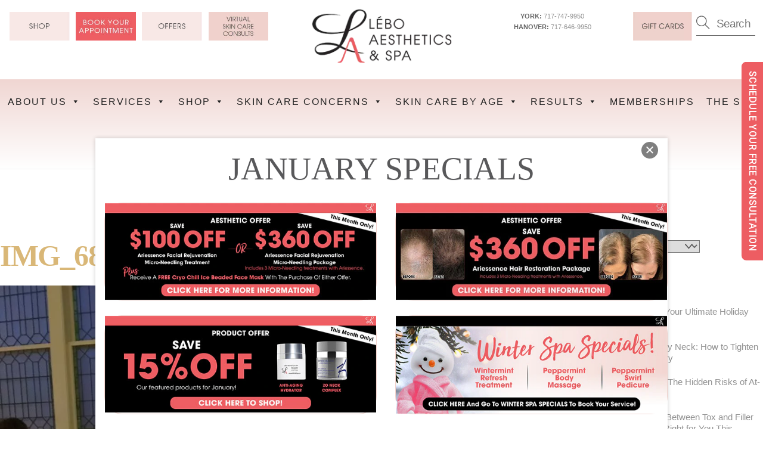

--- FILE ---
content_type: text/html; charset=UTF-8
request_url: https://www.leboskincare.com/york-boutique-week-fashion-show-2016/img_6801/
body_size: 20021
content:
<!DOCTYPE html>
<html dir="ltr" lang="en-US" prefix="og: https://ogp.me/ns#">
<head>
        <meta charset="UTF-8">
        <meta name="viewport" content="width=device-width, initial-scale=1, minimum-scale=1">
        <style id="tb_inline_styles" data-no-optimize="1">.tb_animation_on{overflow-x:hidden}.themify_builder .wow{visibility:hidden;animation-fill-mode:both}[data-tf-animation]{will-change:transform,opacity,visibility}.themify_builder .tf_lax_done{transition-duration:.8s;transition-timing-function:cubic-bezier(.165,.84,.44,1)}[data-sticky-active].tb_sticky_scroll_active{z-index:1}[data-sticky-active].tb_sticky_scroll_active .hide-on-stick{display:none}@media(min-width:1281px){.hide-desktop{width:0!important;height:0!important;padding:0!important;visibility:hidden!important;margin:0!important;display:table-column!important;background:0!important;content-visibility:hidden;overflow:hidden!important}}@media(min-width:769px) and (max-width:1280px){.hide-tablet_landscape{width:0!important;height:0!important;padding:0!important;visibility:hidden!important;margin:0!important;display:table-column!important;background:0!important;content-visibility:hidden;overflow:hidden!important}}@media(min-width:681px) and (max-width:768px){.hide-tablet{width:0!important;height:0!important;padding:0!important;visibility:hidden!important;margin:0!important;display:table-column!important;background:0!important;content-visibility:hidden;overflow:hidden!important}}@media(max-width:680px){.hide-mobile{width:0!important;height:0!important;padding:0!important;visibility:hidden!important;margin:0!important;display:table-column!important;background:0!important;content-visibility:hidden;overflow:hidden!important}}@media(max-width:768px){div.module-gallery-grid{--galn:var(--galt)}}@media(max-width:680px){
                .themify_map.tf_map_loaded{width:100%!important}
                .ui.builder_button,.ui.nav li a{padding:.525em 1.15em}
                .fullheight>.row_inner:not(.tb_col_count_1){min-height:0}
                div.module-gallery-grid{--galn:var(--galm);gap:8px}
            }</style><noscript><style>.themify_builder .wow,.wow .tf_lazy{visibility:visible!important}</style></noscript>        <style id="tf_lazy_common" data-no-optimize="1">
                        img{
                max-width:100%;
                height:auto
            }
                                    :where(.tf_in_flx,.tf_flx){display:inline-flex;flex-wrap:wrap;place-items:center}
            .tf_fa,:is(em,i) tf-lottie{display:inline-block;vertical-align:middle}:is(em,i) tf-lottie{width:1.5em;height:1.5em}.tf_fa{width:1em;height:1em;stroke-width:0;stroke:currentColor;overflow:visible;fill:currentColor;pointer-events:none;text-rendering:optimizeSpeed;buffered-rendering:static}#tf_svg symbol{overflow:visible}:where(.tf_lazy){position:relative;visibility:visible;display:block;opacity:.3}.wow .tf_lazy:not(.tf_swiper-slide){visibility:hidden;opacity:1}div.tf_audio_lazy audio{visibility:hidden;height:0;display:inline}.mejs-container{visibility:visible}.tf_iframe_lazy{transition:opacity .3s ease-in-out;min-height:10px}:where(.tf_flx),.tf_swiper-wrapper{display:flex}.tf_swiper-slide{flex-shrink:0;opacity:0;width:100%;height:100%}.tf_swiper-wrapper>br,.tf_lazy.tf_swiper-wrapper .tf_lazy:after,.tf_lazy.tf_swiper-wrapper .tf_lazy:before{display:none}.tf_lazy:after,.tf_lazy:before{content:'';display:inline-block;position:absolute;width:10px!important;height:10px!important;margin:0 3px;top:50%!important;inset-inline:auto 50%!important;border-radius:100%;background-color:currentColor;visibility:visible;animation:tf-hrz-loader infinite .75s cubic-bezier(.2,.68,.18,1.08)}.tf_lazy:after{width:6px!important;height:6px!important;inset-inline:50% auto!important;margin-top:3px;animation-delay:-.4s}@keyframes tf-hrz-loader{0%,100%{transform:scale(1);opacity:1}50%{transform:scale(.1);opacity:.6}}.tf_lazy_lightbox{position:fixed;background:rgba(11,11,11,.8);color:#ccc;top:0;left:0;display:flex;align-items:center;justify-content:center;z-index:999}.tf_lazy_lightbox .tf_lazy:after,.tf_lazy_lightbox .tf_lazy:before{background:#fff}.tf_vd_lazy,tf-lottie{display:flex;flex-wrap:wrap}tf-lottie{aspect-ratio:1.777}.tf_w.tf_vd_lazy video{width:100%;height:auto;position:static;object-fit:cover}
        </style>
        <link type="image/png" href="https://www.leboskincare.com/wp-content/uploads/cropped-Lebo-Aesthetics-and-Spa-LA-logo-Black-Pinkfavicon.png" rel="apple-touch-icon" /><link type="image/png" href="https://www.leboskincare.com/wp-content/uploads/cropped-Lebo-Aesthetics-and-Spa-LA-logo-Black-Pinkfavicon.png" rel="icon" /><title>IMG_6801 | Lébo Aesthetics &amp; Spa</title>

		<!-- All in One SEO 4.9.1.1 - aioseo.com -->
	<meta name="robots" content="max-image-preview:large" />
	<meta name="author" content="ddcadmin"/>
	<link rel="canonical" href="https://www.leboskincare.com/york-boutique-week-fashion-show-2016/img_6801/" />
	<meta name="generator" content="All in One SEO (AIOSEO) 4.9.1.1" />
		<meta property="og:locale" content="en_US" />
		<meta property="og:site_name" content="Lébo Aesthetics &amp; Spa | Skin Care Center" />
		<meta property="og:type" content="article" />
		<meta property="og:title" content="IMG_6801 | Lébo Aesthetics &amp; Spa" />
		<meta property="og:url" content="https://www.leboskincare.com/york-boutique-week-fashion-show-2016/img_6801/" />
		<meta property="article:published_time" content="2019-04-17T15:09:00+00:00" />
		<meta property="article:modified_time" content="2019-04-17T15:09:00+00:00" />
		<meta property="article:publisher" content="https://www.facebook.com/pages/Lebo-Skin-Care/195238223886104" />
		<meta name="twitter:card" content="summary" />
		<meta name="twitter:title" content="IMG_6801 | Lébo Aesthetics &amp; Spa" />
		<script type="application/ld+json" class="aioseo-schema">
			{"@context":"https:\/\/schema.org","@graph":[{"@type":"BreadcrumbList","@id":"https:\/\/www.leboskincare.com\/york-boutique-week-fashion-show-2016\/img_6801\/#breadcrumblist","itemListElement":[{"@type":"ListItem","@id":"https:\/\/www.leboskincare.com#listItem","position":1,"name":"Home","item":"https:\/\/www.leboskincare.com","nextItem":{"@type":"ListItem","@id":"https:\/\/www.leboskincare.com\/york-boutique-week-fashion-show-2016\/img_6801\/#listItem","name":"IMG_6801"}},{"@type":"ListItem","@id":"https:\/\/www.leboskincare.com\/york-boutique-week-fashion-show-2016\/img_6801\/#listItem","position":2,"name":"IMG_6801","previousItem":{"@type":"ListItem","@id":"https:\/\/www.leboskincare.com#listItem","name":"Home"}}]},{"@type":"ItemPage","@id":"https:\/\/www.leboskincare.com\/york-boutique-week-fashion-show-2016\/img_6801\/#itempage","url":"https:\/\/www.leboskincare.com\/york-boutique-week-fashion-show-2016\/img_6801\/","name":"IMG_6801 | L\u00e9bo Aesthetics & Spa","inLanguage":"en-US","isPartOf":{"@id":"https:\/\/www.leboskincare.com\/#website"},"breadcrumb":{"@id":"https:\/\/www.leboskincare.com\/york-boutique-week-fashion-show-2016\/img_6801\/#breadcrumblist"},"author":{"@id":"https:\/\/www.leboskincare.com\/author\/ddcadmin\/#author"},"creator":{"@id":"https:\/\/www.leboskincare.com\/author\/ddcadmin\/#author"},"datePublished":"2019-04-17T15:09:00-04:00","dateModified":"2019-04-17T15:09:00-04:00"},{"@type":"Organization","@id":"https:\/\/www.leboskincare.com\/#organization","name":"L\u00e9bo Aesthetics &amp; Spa | York &amp; Hanover's Most Trusted","description":"Skin Care Center","url":"https:\/\/www.leboskincare.com\/","logo":{"@type":"ImageObject","url":"https:\/\/www.leboskincare.com\/wp-content\/uploads\/Lebo-Aesthetics-and-Spa-Logo-Black-Pink.png","@id":"https:\/\/www.leboskincare.com\/york-boutique-week-fashion-show-2016\/img_6801\/#organizationLogo","width":251,"height":100},"image":{"@id":"https:\/\/www.leboskincare.com\/york-boutique-week-fashion-show-2016\/img_6801\/#organizationLogo"},"sameAs":["https:\/\/www.facebook.com\/pages\/Lebo-Skin-Care\/195238223886104","https:\/\/www.instagram.com\/leboskincare\/","https:\/\/www.pinterest.com\/leboskincare\/","https:\/\/www.youtube.com\/user\/leboskincare"]},{"@type":"Person","@id":"https:\/\/www.leboskincare.com\/author\/ddcadmin\/#author","url":"https:\/\/www.leboskincare.com\/author\/ddcadmin\/","name":"ddcadmin","image":{"@type":"ImageObject","@id":"https:\/\/www.leboskincare.com\/york-boutique-week-fashion-show-2016\/img_6801\/#authorImage","url":"https:\/\/secure.gravatar.com\/avatar\/146fbc84af65ce5b393cfabfc6ea8fa0237b42ffe76312b941effc59ec577201?s=96&d=mm&r=g","width":96,"height":96,"caption":"ddcadmin"}},{"@type":"WebSite","@id":"https:\/\/www.leboskincare.com\/#website","url":"https:\/\/www.leboskincare.com\/","name":"L\u00e9bo Aesthetics and Spa","description":"Skin Care Center","inLanguage":"en-US","publisher":{"@id":"https:\/\/www.leboskincare.com\/#organization"}}]}
		</script>
		<!-- All in One SEO -->

<link rel="alternate" type="application/rss+xml" title="Lébo Aesthetics &amp; Spa &raquo; Feed" href="https://www.leboskincare.com/feed/" />
<link rel="alternate" type="application/rss+xml" title="Lébo Aesthetics &amp; Spa &raquo; Comments Feed" href="https://www.leboskincare.com/comments/feed/" />
<link rel="alternate" type="application/rss+xml" title="Lébo Aesthetics &amp; Spa &raquo; IMG_6801 Comments Feed" href="https://www.leboskincare.com/york-boutique-week-fashion-show-2016/img_6801/feed/" />
<link rel="alternate" title="oEmbed (JSON)" type="application/json+oembed" href="https://www.leboskincare.com/wp-json/oembed/1.0/embed?url=https%3A%2F%2Fwww.leboskincare.com%2Fyork-boutique-week-fashion-show-2016%2Fimg_6801%2F" />
<link rel="alternate" title="oEmbed (XML)" type="text/xml+oembed" href="https://www.leboskincare.com/wp-json/oembed/1.0/embed?url=https%3A%2F%2Fwww.leboskincare.com%2Fyork-boutique-week-fashion-show-2016%2Fimg_6801%2F&#038;format=xml" />
<style id='wp-img-auto-sizes-contain-inline-css'>
img:is([sizes=auto i],[sizes^="auto," i]){contain-intrinsic-size:3000px 1500px}
/*# sourceURL=wp-img-auto-sizes-contain-inline-css */
</style>
<link rel="preload" href="https://www.leboskincare.com/wp-content/plugins/all-in-one-seo-pack/dist/Lite/assets/css/table-of-contents/global.e90f6d47.css?ver=4.9.1.1" as="style"><link rel='stylesheet' id='aioseo/css/src/vue/standalone/blocks/table-of-contents/global.scss-css' href='https://www.leboskincare.com/wp-content/plugins/all-in-one-seo-pack/dist/Lite/assets/css/table-of-contents/global.e90f6d47.css?ver=4.9.1.1' media='all' />
<style id='global-styles-inline-css'>
:root{--wp--preset--aspect-ratio--square: 1;--wp--preset--aspect-ratio--4-3: 4/3;--wp--preset--aspect-ratio--3-4: 3/4;--wp--preset--aspect-ratio--3-2: 3/2;--wp--preset--aspect-ratio--2-3: 2/3;--wp--preset--aspect-ratio--16-9: 16/9;--wp--preset--aspect-ratio--9-16: 9/16;--wp--preset--color--black: #000000;--wp--preset--color--cyan-bluish-gray: #abb8c3;--wp--preset--color--white: #ffffff;--wp--preset--color--pale-pink: #f78da7;--wp--preset--color--vivid-red: #cf2e2e;--wp--preset--color--luminous-vivid-orange: #ff6900;--wp--preset--color--luminous-vivid-amber: #fcb900;--wp--preset--color--light-green-cyan: #7bdcb5;--wp--preset--color--vivid-green-cyan: #00d084;--wp--preset--color--pale-cyan-blue: #8ed1fc;--wp--preset--color--vivid-cyan-blue: #0693e3;--wp--preset--color--vivid-purple: #9b51e0;--wp--preset--gradient--vivid-cyan-blue-to-vivid-purple: linear-gradient(135deg,rgb(6,147,227) 0%,rgb(155,81,224) 100%);--wp--preset--gradient--light-green-cyan-to-vivid-green-cyan: linear-gradient(135deg,rgb(122,220,180) 0%,rgb(0,208,130) 100%);--wp--preset--gradient--luminous-vivid-amber-to-luminous-vivid-orange: linear-gradient(135deg,rgb(252,185,0) 0%,rgb(255,105,0) 100%);--wp--preset--gradient--luminous-vivid-orange-to-vivid-red: linear-gradient(135deg,rgb(255,105,0) 0%,rgb(207,46,46) 100%);--wp--preset--gradient--very-light-gray-to-cyan-bluish-gray: linear-gradient(135deg,rgb(238,238,238) 0%,rgb(169,184,195) 100%);--wp--preset--gradient--cool-to-warm-spectrum: linear-gradient(135deg,rgb(74,234,220) 0%,rgb(151,120,209) 20%,rgb(207,42,186) 40%,rgb(238,44,130) 60%,rgb(251,105,98) 80%,rgb(254,248,76) 100%);--wp--preset--gradient--blush-light-purple: linear-gradient(135deg,rgb(255,206,236) 0%,rgb(152,150,240) 100%);--wp--preset--gradient--blush-bordeaux: linear-gradient(135deg,rgb(254,205,165) 0%,rgb(254,45,45) 50%,rgb(107,0,62) 100%);--wp--preset--gradient--luminous-dusk: linear-gradient(135deg,rgb(255,203,112) 0%,rgb(199,81,192) 50%,rgb(65,88,208) 100%);--wp--preset--gradient--pale-ocean: linear-gradient(135deg,rgb(255,245,203) 0%,rgb(182,227,212) 50%,rgb(51,167,181) 100%);--wp--preset--gradient--electric-grass: linear-gradient(135deg,rgb(202,248,128) 0%,rgb(113,206,126) 100%);--wp--preset--gradient--midnight: linear-gradient(135deg,rgb(2,3,129) 0%,rgb(40,116,252) 100%);--wp--preset--font-size--small: 13px;--wp--preset--font-size--medium: clamp(14px, 0.875rem + ((1vw - 3.2px) * 0.469), 20px);--wp--preset--font-size--large: clamp(22.041px, 1.378rem + ((1vw - 3.2px) * 1.091), 36px);--wp--preset--font-size--x-large: clamp(25.014px, 1.563rem + ((1vw - 3.2px) * 1.327), 42px);--wp--preset--font-family--system-font: -apple-system,BlinkMacSystemFont,"Segoe UI",Roboto,Oxygen-Sans,Ubuntu,Cantarell,"Helvetica Neue",sans-serif;--wp--preset--spacing--20: 0.44rem;--wp--preset--spacing--30: 0.67rem;--wp--preset--spacing--40: 1rem;--wp--preset--spacing--50: 1.5rem;--wp--preset--spacing--60: 2.25rem;--wp--preset--spacing--70: 3.38rem;--wp--preset--spacing--80: 5.06rem;--wp--preset--shadow--natural: 6px 6px 9px rgba(0, 0, 0, 0.2);--wp--preset--shadow--deep: 12px 12px 50px rgba(0, 0, 0, 0.4);--wp--preset--shadow--sharp: 6px 6px 0px rgba(0, 0, 0, 0.2);--wp--preset--shadow--outlined: 6px 6px 0px -3px rgb(255, 255, 255), 6px 6px rgb(0, 0, 0);--wp--preset--shadow--crisp: 6px 6px 0px rgb(0, 0, 0);}:where(body) { margin: 0; }.wp-site-blocks > .alignleft { float: left; margin-right: 2em; }.wp-site-blocks > .alignright { float: right; margin-left: 2em; }.wp-site-blocks > .aligncenter { justify-content: center; margin-left: auto; margin-right: auto; }:where(.wp-site-blocks) > * { margin-block-start: 24px; margin-block-end: 0; }:where(.wp-site-blocks) > :first-child { margin-block-start: 0; }:where(.wp-site-blocks) > :last-child { margin-block-end: 0; }:root { --wp--style--block-gap: 24px; }:root :where(.is-layout-flow) > :first-child{margin-block-start: 0;}:root :where(.is-layout-flow) > :last-child{margin-block-end: 0;}:root :where(.is-layout-flow) > *{margin-block-start: 24px;margin-block-end: 0;}:root :where(.is-layout-constrained) > :first-child{margin-block-start: 0;}:root :where(.is-layout-constrained) > :last-child{margin-block-end: 0;}:root :where(.is-layout-constrained) > *{margin-block-start: 24px;margin-block-end: 0;}:root :where(.is-layout-flex){gap: 24px;}:root :where(.is-layout-grid){gap: 24px;}.is-layout-flow > .alignleft{float: left;margin-inline-start: 0;margin-inline-end: 2em;}.is-layout-flow > .alignright{float: right;margin-inline-start: 2em;margin-inline-end: 0;}.is-layout-flow > .aligncenter{margin-left: auto !important;margin-right: auto !important;}.is-layout-constrained > .alignleft{float: left;margin-inline-start: 0;margin-inline-end: 2em;}.is-layout-constrained > .alignright{float: right;margin-inline-start: 2em;margin-inline-end: 0;}.is-layout-constrained > .aligncenter{margin-left: auto !important;margin-right: auto !important;}.is-layout-constrained > :where(:not(.alignleft):not(.alignright):not(.alignfull)){margin-left: auto !important;margin-right: auto !important;}body .is-layout-flex{display: flex;}.is-layout-flex{flex-wrap: wrap;align-items: center;}.is-layout-flex > :is(*, div){margin: 0;}body .is-layout-grid{display: grid;}.is-layout-grid > :is(*, div){margin: 0;}body{font-family: var(--wp--preset--font-family--system-font);font-size: var(--wp--preset--font-size--medium);line-height: 1.6;padding-top: 0px;padding-right: 0px;padding-bottom: 0px;padding-left: 0px;}a:where(:not(.wp-element-button)){text-decoration: underline;}:root :where(.wp-element-button, .wp-block-button__link){background-color: #32373c;border-width: 0;color: #fff;font-family: inherit;font-size: inherit;font-style: inherit;font-weight: inherit;letter-spacing: inherit;line-height: inherit;padding-top: calc(0.667em + 2px);padding-right: calc(1.333em + 2px);padding-bottom: calc(0.667em + 2px);padding-left: calc(1.333em + 2px);text-decoration: none;text-transform: inherit;}.has-black-color{color: var(--wp--preset--color--black) !important;}.has-cyan-bluish-gray-color{color: var(--wp--preset--color--cyan-bluish-gray) !important;}.has-white-color{color: var(--wp--preset--color--white) !important;}.has-pale-pink-color{color: var(--wp--preset--color--pale-pink) !important;}.has-vivid-red-color{color: var(--wp--preset--color--vivid-red) !important;}.has-luminous-vivid-orange-color{color: var(--wp--preset--color--luminous-vivid-orange) !important;}.has-luminous-vivid-amber-color{color: var(--wp--preset--color--luminous-vivid-amber) !important;}.has-light-green-cyan-color{color: var(--wp--preset--color--light-green-cyan) !important;}.has-vivid-green-cyan-color{color: var(--wp--preset--color--vivid-green-cyan) !important;}.has-pale-cyan-blue-color{color: var(--wp--preset--color--pale-cyan-blue) !important;}.has-vivid-cyan-blue-color{color: var(--wp--preset--color--vivid-cyan-blue) !important;}.has-vivid-purple-color{color: var(--wp--preset--color--vivid-purple) !important;}.has-black-background-color{background-color: var(--wp--preset--color--black) !important;}.has-cyan-bluish-gray-background-color{background-color: var(--wp--preset--color--cyan-bluish-gray) !important;}.has-white-background-color{background-color: var(--wp--preset--color--white) !important;}.has-pale-pink-background-color{background-color: var(--wp--preset--color--pale-pink) !important;}.has-vivid-red-background-color{background-color: var(--wp--preset--color--vivid-red) !important;}.has-luminous-vivid-orange-background-color{background-color: var(--wp--preset--color--luminous-vivid-orange) !important;}.has-luminous-vivid-amber-background-color{background-color: var(--wp--preset--color--luminous-vivid-amber) !important;}.has-light-green-cyan-background-color{background-color: var(--wp--preset--color--light-green-cyan) !important;}.has-vivid-green-cyan-background-color{background-color: var(--wp--preset--color--vivid-green-cyan) !important;}.has-pale-cyan-blue-background-color{background-color: var(--wp--preset--color--pale-cyan-blue) !important;}.has-vivid-cyan-blue-background-color{background-color: var(--wp--preset--color--vivid-cyan-blue) !important;}.has-vivid-purple-background-color{background-color: var(--wp--preset--color--vivid-purple) !important;}.has-black-border-color{border-color: var(--wp--preset--color--black) !important;}.has-cyan-bluish-gray-border-color{border-color: var(--wp--preset--color--cyan-bluish-gray) !important;}.has-white-border-color{border-color: var(--wp--preset--color--white) !important;}.has-pale-pink-border-color{border-color: var(--wp--preset--color--pale-pink) !important;}.has-vivid-red-border-color{border-color: var(--wp--preset--color--vivid-red) !important;}.has-luminous-vivid-orange-border-color{border-color: var(--wp--preset--color--luminous-vivid-orange) !important;}.has-luminous-vivid-amber-border-color{border-color: var(--wp--preset--color--luminous-vivid-amber) !important;}.has-light-green-cyan-border-color{border-color: var(--wp--preset--color--light-green-cyan) !important;}.has-vivid-green-cyan-border-color{border-color: var(--wp--preset--color--vivid-green-cyan) !important;}.has-pale-cyan-blue-border-color{border-color: var(--wp--preset--color--pale-cyan-blue) !important;}.has-vivid-cyan-blue-border-color{border-color: var(--wp--preset--color--vivid-cyan-blue) !important;}.has-vivid-purple-border-color{border-color: var(--wp--preset--color--vivid-purple) !important;}.has-vivid-cyan-blue-to-vivid-purple-gradient-background{background: var(--wp--preset--gradient--vivid-cyan-blue-to-vivid-purple) !important;}.has-light-green-cyan-to-vivid-green-cyan-gradient-background{background: var(--wp--preset--gradient--light-green-cyan-to-vivid-green-cyan) !important;}.has-luminous-vivid-amber-to-luminous-vivid-orange-gradient-background{background: var(--wp--preset--gradient--luminous-vivid-amber-to-luminous-vivid-orange) !important;}.has-luminous-vivid-orange-to-vivid-red-gradient-background{background: var(--wp--preset--gradient--luminous-vivid-orange-to-vivid-red) !important;}.has-very-light-gray-to-cyan-bluish-gray-gradient-background{background: var(--wp--preset--gradient--very-light-gray-to-cyan-bluish-gray) !important;}.has-cool-to-warm-spectrum-gradient-background{background: var(--wp--preset--gradient--cool-to-warm-spectrum) !important;}.has-blush-light-purple-gradient-background{background: var(--wp--preset--gradient--blush-light-purple) !important;}.has-blush-bordeaux-gradient-background{background: var(--wp--preset--gradient--blush-bordeaux) !important;}.has-luminous-dusk-gradient-background{background: var(--wp--preset--gradient--luminous-dusk) !important;}.has-pale-ocean-gradient-background{background: var(--wp--preset--gradient--pale-ocean) !important;}.has-electric-grass-gradient-background{background: var(--wp--preset--gradient--electric-grass) !important;}.has-midnight-gradient-background{background: var(--wp--preset--gradient--midnight) !important;}.has-small-font-size{font-size: var(--wp--preset--font-size--small) !important;}.has-medium-font-size{font-size: var(--wp--preset--font-size--medium) !important;}.has-large-font-size{font-size: var(--wp--preset--font-size--large) !important;}.has-x-large-font-size{font-size: var(--wp--preset--font-size--x-large) !important;}.has-system-font-font-family{font-family: var(--wp--preset--font-family--system-font) !important;}
:root :where(.wp-block-pullquote){font-size: clamp(0.984em, 0.984rem + ((1vw - 0.2em) * 0.645), 1.5em);line-height: 1.6;}
/*# sourceURL=global-styles-inline-css */
</style>
<link rel="preload" href="https://www.leboskincare.com/wp-content/plugins/easy-side-tab-cta/css/frontend/est-frontend.css?ver=1.0.9" as="style"><link rel='stylesheet' id='est-frontend-css-css' href='https://www.leboskincare.com/wp-content/plugins/easy-side-tab-cta/css/frontend/est-frontend.css?ver=1.0.9' media='all' />
<link rel="preload" href="https://www.leboskincare.com/wp-content/plugins/easy-side-tab-cta/css/jquery.mCustomScrollbar.css?ver=1.0.9" as="style"><link rel='stylesheet' id='est-frontend-scrollbar-css-css' href='https://www.leboskincare.com/wp-content/plugins/easy-side-tab-cta/css/jquery.mCustomScrollbar.css?ver=1.0.9' media='all' />
<link rel="preload" href="https://www.leboskincare.com/wp-content/uploads/maxmegamenu/style.css?ver=876501" as="style"><link rel='stylesheet' id='megamenu-css' href='https://www.leboskincare.com/wp-content/uploads/maxmegamenu/style.css?ver=876501' media='all' />
<link rel="preload" href="https://www.leboskincare.com/wp-includes/css/dashicons.min.css?ver=6.9" as="style"><link rel='stylesheet' id='dashicons-css' href='https://www.leboskincare.com/wp-includes/css/dashicons.min.css?ver=6.9' media='all' />
<script defer="defer" src="https://www.leboskincare.com/wp-includes/js/jquery/jquery.min.js?ver=3.7.1" id="jquery-core-js"></script>
<script defer="defer" src="https://www.leboskincare.com/wp-includes/js/jquery/jquery-migrate.min.js?ver=3.4.1" id="jquery-migrate-js"></script>
<script defer="defer" src="https://www.leboskincare.com/wp-content/plugins/easy-side-tab-cta/js/frontend/est-frontend.js?ver=1.0.9" id="est-frontend-js-js"></script>
<script defer="defer" src="https://www.leboskincare.com/wp-content/plugins/easy-side-tab-cta/js/jquery.mCustomScrollbar.concat.min.js?ver=1.0.9" id="est-frontend-scrollbar-js-js"></script>
<link rel="https://api.w.org/" href="https://www.leboskincare.com/wp-json/" /><link rel="alternate" title="JSON" type="application/json" href="https://www.leboskincare.com/wp-json/wp/v2/media/9637" /><link rel="EditURI" type="application/rsd+xml" title="RSD" href="https://www.leboskincare.com/xmlrpc.php?rsd" />
<link rel='shortlink' href='https://www.leboskincare.com/?p=9637' />

	<style>
	@keyframes themifyAnimatedBG{
		0%{background-color:#33baab}100%{background-color:#e33b9e}50%{background-color:#4961d7}33.3%{background-color:#2ea85c}25%{background-color:#2bb8ed}20%{background-color:#dd5135}
	}
	.module_row.animated-bg{
		animation:themifyAnimatedBG 30000ms infinite alternate
	}
	</style>
	<!-- Hotjar Tracking Code for https://www.leboskincare.com/ -->
<script>
    (function(h,o,t,j,a,r){
        h.hj=h.hj||function(){(h.hj.q=h.hj.q||[]).push(arguments)};
        h._hjSettings={hjid:3780445,hjsv:6};
        a=o.getElementsByTagName('head')[0];
        r=o.createElement('script');r.async=1;
        r.src=t+h._hjSettings.hjid+j+h._hjSettings.hjsv;
        a.appendChild(r);
    })(window,document,'https://static.hotjar.com/c/hotjar-','.js?sv=');
</script>

<script src="https://px.premion.com/pixel.js?pxid=68431cf26928d14a7af03b6e"></script>

<script type="text/javascript">
    (function(c,l,a,r,i,t,y){
        c[a]=c[a]||function(){(c[a].q=c[a].q||[]).push(arguments)};
        t=l.createElement(r);t.async=1;t.src="https://www.clarity.ms/tag/"+i;
        y=l.getElementsByTagName(r)[0];y.parentNode.insertBefore(t,y);
    })(window, document, "clarity", "script", "sq3pvl3vdq");
</script>

<!-- Google tag (gtag.js) -->
<script async src="https://www.googletagmanager.com/gtag/js?id=UA-8890977-1"></script>
<script>
  window.dataLayer = window.dataLayer || [];
  function gtag(){dataLayer.push(arguments);}
  gtag('js', new Date());

  gtag('config', 'UA-8890977-1');
</script>

<meta name="facebook-domain-verification" content="8lglz3hp4i3d3tslcokl0g27lx0m6d" />

<!-- Meta Pixel Code -->

<script>

!function(f,b,e,v,n,t,s)

{if(f.fbq)return;n=f.fbq=function(){n.callMethod?

n.callMethod.apply(n,arguments):n.queue.push(arguments)};

if(!f._fbq)f._fbq=n;n.push=n;n.loaded=!0;n.version='2.0';

n.queue=[];t=b.createElement(e);t.async=!0;

t.src=v;s=b.getElementsByTagName(e)[0];

s.parentNode.insertBefore(t,s)}(window, document,'script',

'https://connect.facebook.net/en_US/fbevents.js');

fbq('init', '703676149374712');

fbq('track', 'PageView');

</script>

<noscript><img height="1" width="1" style="display:none"

src="https://www.facebook.com/tr?id=703676149374712&ev=PageView&noscript=1"

/></noscript>

<!-- End Meta Pixel Code -->

<script type="text/javascript" src="//cdn.callrail.com/companies/450258417/d169423de4b4989a096d/12/swap.js"></script><link rel="icon" href="https://www.leboskincare.com/wp-content/uploads/cropped-Lebo-Aesthetics-and-Spa-LA-logo-Black-Pinkfavicon-32x32.png" sizes="32x32" />
<link rel="icon" href="https://www.leboskincare.com/wp-content/uploads/cropped-Lebo-Aesthetics-and-Spa-LA-logo-Black-Pinkfavicon-192x192.png" sizes="192x192" />
<link rel="apple-touch-icon" href="https://www.leboskincare.com/wp-content/uploads/cropped-Lebo-Aesthetics-and-Spa-LA-logo-Black-Pinkfavicon-180x180.png" />
<meta name="msapplication-TileImage" content="https://www.leboskincare.com/wp-content/uploads/cropped-Lebo-Aesthetics-and-Spa-LA-logo-Black-Pinkfavicon-270x270.png" />
<link rel="prefetch" href="https://www.leboskincare.com/wp-content/themes/themify-ultra/js/themify-script.js?ver=8.0.7" as="script" fetchpriority="low"><link rel="prefetch" href="https://www.leboskincare.com/wp-content/themes/themify-ultra/themify/js/modules/themify-sidemenu.js?ver=8.1.9" as="script" fetchpriority="low"><link rel="preload" href="https://www.leboskincare.com/wp-content/themes/themify-ultra/themify/themify-builder/js/themify-builder-script.js?ver=8.1.9" as="script" fetchpriority="low"><link rel="preload" fetchpriority="high" href="https://www.leboskincare.com/wp-content/uploads/themify-concate/2455431224/themify-1600719635.css" as="style"><link fetchpriority="high" id="themify_concate-css" rel="stylesheet" href="https://www.leboskincare.com/wp-content/uploads/themify-concate/2455431224/themify-1600719635.css"><link rel="preconnect" href="https://www.google-analytics.com"><style type="text/css">/** Mega Menu CSS: fs **/</style>
</head>
<body class="attachment wp-singular attachment-template-default single single-attachment postid-9637 attachmentid-9637 attachment-jpeg wp-theme-themify-ultra wp-child-theme-themify-ultra-child mega-menu-max-mega-menu-2 mega-menu-max-mega-menu-3 mega-menu-max-mega-menu-5 mega-menu-max-mega-menu-6 mega-menu-max-mega-menu-11 mega-menu-main-nav mega-menu-max-mega-menu-1 mega-menu-max-mega-menu-16 skin-default sidebar1 default_width no-home tb_animation_on ready-view header-menu-split fixed-header-enabled footer-block search-off menu-dropdown footer-menu-navigation-off sidemenu-active">
<a class="screen-reader-text skip-to-content" href="#content">Skip to content</a><!-- hook content: themify_body_start --><div class="tb_layout_part_wrap tf_w">
<!--themify_builder_content-->
    <div  class="themify_builder_content themify_builder_content-21636 themify_builder not_editable_builder" data-postid="21636">
                        <div  data-css_id="5sga850" data-lazy="1" class="module_row themify_builder_row fullwidth tb_5sga850 tb_first tf_w hide-desktop hide-tablet hide-tablet_landscape">
                        <div class="row_inner col_align_top tb_col_count_1 tf_box tf_rel">
                        <div  data-lazy="1" class="module_column tb-column col-full tb_vmls486 first">
                            </div>
                        </div>
        </div>
                        <div  data-lazy="1" class="module_row themify_builder_row tb_rnml909 tf_w hide-desktop hide-tablet hide-tablet_landscape">
                        <div class="row_inner col_align_top tb_col_count_3 tf_box tf_rel">
                        <div  data-lazy="1" class="module_column tb-column col3-1 tb_idwm750 first">
                    <!-- module buttons -->
<div  class="module module-buttons tb_iw6q680 buttons-horizontal transparent  small" data-lazy="1">
        <div class="module-buttons-item tf_in_flx">
                        <a href="https://shop.leboskincare.com/" class="ui builder_button tf_in_flx black" >
                                                SHOP                                        </a>
                </div>
            </div>
<!-- /module buttons -->
        </div>
                    <div  data-lazy="1" class="module_column tb-column col3-1 tb_jaau669">
                    <!-- module buttons -->
<div  class="module module-buttons tb_kbpu006 buttons-horizontal transparent  small" data-lazy="1">
        <div class="module-buttons-item tf_in_flx">
                        <a href="https://login.meevo.com/Tenant24809/ob" class="ui builder_button tf_in_flx black" >
                                                BOOK YOUR APPOINTMENT                                        </a>
                </div>
            </div>
<!-- /module buttons -->
        </div>
                    <div  data-lazy="1" class="module_column tb-column col3-1 tb_ey7o960 last">
                    <!-- module buttons -->
<div  class="module module-buttons tb_i8em000 buttons-horizontal transparent  small" data-lazy="1">
        <div class="module-buttons-item tf_in_flx">
                        <a href="/promotions/" class="ui builder_button tf_in_flx black" >
                                                OFFERS                                        </a>
                </div>
            </div>
<!-- /module buttons -->
        </div>
                        </div>
        </div>
                        <div  data-lazy="1" class="module_row themify_builder_row tb_7lce839 tf_w hide-desktop hide-tablet hide-tablet_landscape">
                        <div class="row_inner col_align_top tb_col_count_1 tf_box tf_rel">
                        <div  data-lazy="1" class="module_column tb-column col-full tb_otwr839 first">
                    <!-- module buttons -->
<div  class="module module-buttons tb_pvlw725 buttons-horizontal transparent  small" data-lazy="1">
        <div class="module-buttons-item tf_in_flx">
                        <a href="/virtual-skin-care-consults/" class="ui builder_button tf_in_flx black" >
                                                VIRTUAL SKIN CARE CONSULTS                                        </a>
                </div>
            </div>
<!-- /module buttons -->
        </div>
                        </div>
        </div>
                        <div  data-lazy="1" class="module_row themify_builder_row tb_byge565 tf_w hide-desktop hide-tablet_landscape">
                        <div class="row_inner col_align_top tb_col_count_2 tf_box tf_rel">
                        <div  data-lazy="1" class="module_column tb-column col4-2 tb_faak565 first">
                    <!-- module buttons -->
<div  class="module module-buttons tb_59o2565 buttons-horizontal transparent  small" data-lazy="1">
        <div class="module-buttons-item tf_in_flx">
                        <a href="/memberships/" class="ui builder_button tf_in_flx black" >
                                                MEMBERSHIPS                                        </a>
                </div>
            </div>
<!-- /module buttons -->
        </div>
                    <div  data-lazy="1" class="module_column tb-column col4-2 tb_lciu565 last">
                    <!-- module buttons -->
<div  class="module module-buttons tb_uxeh565 buttons-horizontal transparent  small" data-lazy="1">
        <div class="module-buttons-item tf_in_flx">
                        <a href="/gift-cards/" class="ui builder_button tf_in_flx black" >
                                                GIFT CARDS                                        </a>
                </div>
            </div>
<!-- /module buttons -->
        </div>
                        </div>
        </div>
                        <div  data-lazy="1" class="module_row themify_builder_row tb_in55990 tf_w hide-desktop hide-tablet hide-tablet_landscape">
                        <div class="row_inner col_align_top tb_col_count_1 tf_box tf_rel">
                        <div  data-lazy="1" class="module_column tb-column col-full tb_e69s800 first">
                    <!-- module image -->
<div  class="module module-image tb_6f6s074 image-center   tf_mw" data-lazy="1">
        <div class="image-wrap tf_rel tf_mw">
            <a href="https://www.leboskincare.com/">
                   <img src="https://www.leboskincare.com/wp-content/uploads/Lebo-Aesthetics-and-Spa-Logo-Black-Pink-225x89.png" width="225" height="89" class="wp-post-image wp-image-24431" title="Lebo-Aesthetics-and-Spa-Logo-Black-Pink" alt="Lebo-Aesthetics-and-Spa-Logo-Black-Pink" srcset="https://www.leboskincare.com/wp-content/uploads/Lebo-Aesthetics-and-Spa-Logo-Black-Pink-225x89.png 225w, https://www.leboskincare.com/wp-content/uploads/Lebo-Aesthetics-and-Spa-Logo-Black-Pink-238x95.png 238w, https://www.leboskincare.com/wp-content/uploads/Lebo-Aesthetics-and-Spa-Logo-Black-Pink.png 251w" sizes="(max-width: 225px) 100vw, 225px" />        </a>
    
        </div>
    <!-- /image-wrap -->
    
        </div>
<!-- /module image -->        </div>
                        </div>
        </div>
            </div>
<!--/themify_builder_content-->
</div>
<!-- /hook content: themify_body_start --><!-- hook content: themify_body_start --><div class="tb_layout_part_wrap tf_w">
<!--themify_builder_content-->
    <div  class="themify_builder_content themify_builder_content-21631 themify_builder not_editable_builder" data-postid="21631">
                        <div  data-css_id="iktv551" data-lazy="1" class="module_row themify_builder_row fullwidth tb_iktv551 tf_w hide-mobile">
                        <div class="row_inner col_align_top gutter-none tb_col_count_5 tf_box tf_rel">
                        <div  data-lazy="1" class="module_column tb-column col5-1 tb_r4sx230 first">
                            <div  data-lazy="1" class="module_subrow themify_builder_sub_row tf_w col_align_top gutter-narrow tb_col_count_4 tb_42so333">
                <div  data-lazy="1" class="module_column sub_column col4-1 tb_h92h620 first">
                    <!-- module image -->
<div  class="module module-image tb_qalp312 image-center   tf_mw" data-lazy="1">
        <div class="image-wrap tf_rel tf_mw">
            <a href="https://shop.leboskincare.com/" rel="noopener" target="_blank">
                   <img src="/wp-content/uploads/SHOP_btn.jpg" width="167" height="80" title="IMG_6801" alt="IMG_6801">        </a>
    
        </div>
    <!-- /image-wrap -->
    
        </div>
<!-- /module image -->        </div>
                    <div  data-lazy="1" class="module_column sub_column col4-1 tb_cqur500">
                    <!-- module image -->
<div  class="module module-image tb_9fxb539 image-center   tf_mw" data-lazy="1">
        <div class="image-wrap tf_rel tf_mw">
            <a href="https://login.meevo.com/Tenant24809/ob" rel="noopener" target="_blank">
                   <img src="https://www.leboskincare.com/wp-content/uploads/book_your_appt_btn-167x80.jpg" width="167" height="80" class="wp-post-image wp-image-27493" title="book_your_appt_btn" alt="book_your_appt_btn">        </a>
    
        </div>
    <!-- /image-wrap -->
    
        </div>
<!-- /module image -->        </div>
                    <div  data-lazy="1" class="module_column sub_column col4-1 tb_5b1k323">
                    <!-- module image -->
<div  class="module module-image tb_ecn0602 image-center   tf_mw" data-lazy="1">
        <div class="image-wrap tf_rel tf_mw">
            <a href="/promotions/">
                   <img src="/wp-content/uploads/OFFER_btn.jpg" width="167" height="80" title="IMG_6801" alt="IMG_6801">        </a>
    
        </div>
    <!-- /image-wrap -->
    
        </div>
<!-- /module image -->        </div>
                    <div  data-lazy="1" class="module_column sub_column col4-1 tb_5chy306 last">
                    <!-- module image -->
<div  class="module module-image tb_vdtb306 image-center   tf_mw" data-lazy="1">
        <div class="image-wrap tf_rel tf_mw">
            <a href="/virtual-skin-care-consults/">
                   <img src="https://www.leboskincare.com/wp-content/uploads/Virtual_consult_btndarkv2-167x80.jpg" width="167" height="80" class="wp-post-image wp-image-21712" title="Virtual_consult_btndarkv2" alt="Virtual_consult_btndarkv2">        </a>
    
        </div>
    <!-- /image-wrap -->
    
        </div>
<!-- /module image -->        </div>
                    </div>
                </div>
                    <div  data-lazy="1" class="module_column tb-column col5-1 tb_hc5v030">
                            </div>
                    <div  data-lazy="1" class="module_column tb-column col5-1 tb_3vom737">
                    <!-- module image -->
<div  class="module module-image tb_wsjo283 image-center   tf_mw" data-lazy="1">
        <div class="image-wrap tf_rel tf_mw">
            <a href="https://www.leboskincare.com/">
                   <img src="https://www.leboskincare.com/wp-content/uploads/Lebo-Aesthetics-and-Spa-Logo-Black-Pink-238x95.png" height="95" class="wp-post-image wp-image-24431" title="Lebo-Aesthetics-and-Spa-Logo-Black-Pink" alt="Lebo-Aesthetics-and-Spa-Logo-Black-Pink" srcset="https://www.leboskincare.com/wp-content/uploads/Lebo-Aesthetics-and-Spa-Logo-Black-Pink-238x95.png 238w, https://www.leboskincare.com/wp-content/uploads/Lebo-Aesthetics-and-Spa-Logo-Black-Pink-225x89.png 225w, https://www.leboskincare.com/wp-content/uploads/Lebo-Aesthetics-and-Spa-Logo-Black-Pink.png 251w" sizes="(max-width: 238px) 100vw, 238px" />        </a>
    
        </div>
    <!-- /image-wrap -->
    
        </div>
<!-- /module image -->        </div>
                    <div  data-lazy="1" class="module_column tb-column col5-1 tb_74oj202">
                    <!-- module text -->
<div  class="module module-text tb_rc3n302   " data-lazy="1">
        <div  class="tb_text_wrap">
        <p style="text-align: center;"><strong>YORK: </strong><a href="tel:+1-717-747-9950">717-747-9950</a></p>
<p style="text-align: center;"><strong>HANOVER: </strong><a href="tel:+1-717-646-9950">717-646-9950</a></p>    </div>
</div>
<!-- /module text -->        </div>
                    <div  data-lazy="1" class="module_column tb-column col5-1 tb_2ypq094 last">
                            <div  data-lazy="1" class="module_subrow themify_builder_sub_row tf_w col_align_top gutter-narrow tb_col_count_2 tb_57vt922">
                <div  data-lazy="1" class="module_column sub_column col4-2 tb_10xz040 first">
                    <!-- module image -->
<div  class="module module-image tb_51ul281 image-center   tf_mw" data-lazy="1">
        <div class="image-wrap tf_rel tf_mw">
            <a href="/gift-cards/">
                   <img src="https://www.leboskincare.com/wp-content/uploads/Gift_cards_btn-167x80.jpg" width="167" height="80" class="wp-post-image wp-image-23496" title="Gift_cards_btn" alt="Gift_cards_btn">        </a>
    
        </div>
    <!-- /image-wrap -->
    
        </div>
<!-- /module image -->        </div>
                    <div  data-lazy="1" class="module_column sub_column col4-2 tb_cx0m234 last">
                    <!-- module widget -->
<div  class="module module-widget tb_cvqw824  " data-lazy="1">
    <div class="widget widget_search"><div class="tf_search_form tf_s_dropdown" data-lazy="1" data-ajax="">
    <form role="search" method="get" id="searchform" class="tf_rel " action="https://www.leboskincare.com/">
            <div class="tf_icon_wrap icon-search"><svg  aria-label="Search" class="tf_fa tf-ti-search" role="img"><use href="#tf-ti-search"></use></svg></div>
            <input type="text" name="s" id="s" title="Search" placeholder="Search" value="" />

            
        
    </form>
</div>
</div></div>
<!-- /module widget -->
        </div>
                    </div>
                </div>
                        </div>
        </div>
            </div>
<!--/themify_builder_content-->
</div>
<!-- /hook content: themify_body_start --><svg id="tf_svg" style="display:none"><defs><symbol id="tf-ti-search" viewBox="0 0 32 32"><path d="m31.25 29.875-1.313 1.313-9.75-9.75a12.019 12.019 0 0 1-7.938 3c-6.75 0-12.25-5.5-12.25-12.25 0-3.25 1.25-6.375 3.563-8.688C5.875 1.25 8.937-.063 12.25-.063c6.75 0 12.25 5.5 12.25 12.25 0 3-1.125 5.813-3 7.938zm-19-7.312c5.688 0 10.313-4.688 10.313-10.375S17.938 1.813 12.25 1.813c-2.813 0-5.375 1.125-7.313 3.063-2 1.938-3.063 4.563-3.063 7.313 0 5.688 4.625 10.375 10.375 10.375z"/></symbol><symbol id="tf-fab-instagram" viewBox="0 0 32 32"><path d="M14 8.81q3 0 5.1 2.1t2.09 5.1-2.1 5.08T14 23.2t-5.1-2.1T6.82 16t2.1-5.1T14 8.82zm0 11.88q1.94 0 3.31-1.38T18.7 16t-1.38-3.31T14 11.3t-3.31 1.38T9.3 16t1.38 3.31T14 20.7zM23.13 8.5q0 .69-.47 1.19t-1.16.5-1.19-.5-.5-1.19.5-1.16 1.19-.46 1.16.46.46 1.16zm4.8 1.75Q28 11.94 28 16t-.06 5.75q-.19 3.81-2.28 5.9t-5.9 2.23Q18.05 30 14 30t-5.75-.13q-3.81-.18-5.87-2.25-.82-.75-1.32-1.75t-.72-1.93-.21-2.2Q0 20.07 0 16t.13-5.81Q.3 6.44 2.38 4.37q2.06-2.12 5.87-2.31Q9.94 2 14 2t5.75.06q3.81.19 5.9 2.28t2.29 5.9zm-3 14q.2-.5.32-1.28t.19-1.88.06-1.78V12.7l-.06-1.78-.19-1.88-.31-1.28q-.75-1.94-2.69-2.69-.5-.18-1.28-.31t-1.88-.19-1.75-.06H10.7l-1.78.06-1.88.19-1.28.31q-1.94.75-2.69 2.7-.18.5-.31 1.27t-.19 1.88-.06 1.75v6l.03 1.53.1 1.6.18 1.34.25 1.12q.82 1.94 2.69 2.69.5.19 1.28.31t1.88.19 1.75.06h6.65l1.78-.06 1.88-.19 1.28-.31q1.94-.81 2.69-2.69z"/></symbol><symbol id="tf-fab-facebook" viewBox="0 0 17 32"><path d="M13.5 5.31q-1.13 0-1.78.38t-.85.94-.18 1.43V12H16l-.75 5.69h-4.56V32H4.8V17.7H0V12h4.8V7.5q0-3.56 2-5.53T12.13 0q2.68 0 4.37.25v5.06h-3z"/></symbol><symbol id="tf-fab-tiktok" viewBox="0 0 28 32"><path d="M28 13.12c-2.75 0-5.44-.85-7.67-2.45v11.17a10.16 10.16 0 1 1-8.77-10.07v5.62a4.66 4.66 0 1 0 3.27 4.45V0h5.5a7.63 7.63 0 0 0 3.48 6.4A7.57 7.57 0 0 0 28 7.66Zm0 0"/></symbol><symbol id="tf-fab-youtube" viewBox="0 0 36 32"><path d="M34.38 7.75q.18.75.34 1.88t.22 2.21.1 2.03.02 1.57V16q0 5.63-.68 8.31-.32 1.07-1.13 1.88t-1.94 1.12q-1.19.32-4.5.47t-6.06.22H18q-10.7 0-13.31-.69-2.44-.68-3.07-3-.31-1.18-.47-3.28T.94 17.5V16q0-5.56.68-8.25.32-1.12 1.13-1.94T4.69 4.7q1.18-.31 4.5-.47T15.25 4H18q10.69 0 13.31.69 1.13.31 1.94 1.12t1.13 1.94zM14.5 21.13 23.44 16l-8.94-5.06v10.19z"/></symbol><style id="tf_fonts_style">.tf_fa.tf-fab-youtube{width:1.125em}</style></defs></svg><script> </script><noscript><iframe data-no-script src="https://www.googletagmanager.com/ns.html?id=GTM-G-DSF4DXJ5SS" height="0" width="0" style="display:none"></iframe></noscript><script async data-no-optimize="1" data-noptimize="1" data-cfasync="false" data-ga="G-DSF4DXJ5SS" src="[data-uri]"></script><script async data-no-optimize="1" data-noptimize="1" data-cfasync="false" src="https://www.googletagmanager.com/gtag/js?id=G-DSF4DXJ5SS"></script><div id="pagewrap" class="tf_box hfeed site">
					<div id="headerwrap"  class=' tf_box'>

			
										                                                    <div class="header-icons tf_hide">
                                <a id="menu-icon" class="tf_inline_b tf_text_dec" href="#mobile-menu" aria-label="Menu"><span class="menu-icon-inner tf_inline_b tf_vmiddle tf_overflow"></span><span class="screen-reader-text">Menu</span></a>
				                            </div>
                        
			<header id="header" class="tf_box pagewidth tf_clearfix" itemscope="itemscope" itemtype="https://schema.org/WPHeader">

	            
	            <div class="header-bar tf_box">
				    <div id="site-logo"><a href="https://www.leboskincare.com" title="Lébo Aesthetics &amp; Spa"><span>Lébo Aesthetics & Spa</span></a></div><div id="site-description" class="site-description"><span>Skin Care Center</span></div>				</div>
				<!-- /.header-bar -->

									<div id="mobile-menu" class="sidemenu sidemenu-off tf_scrollbar">
												
						<div class="navbar-wrapper tf_clearfix">
                            																						<div class="social-widget tf_inline_b tf_vmiddle">
																	    								</div>
								<!-- /.social-widget -->
							
							
							
							<nav id="main-nav-wrap" itemscope="itemscope" itemtype="https://schema.org/SiteNavigationElement">
								<div id="mega-menu-wrap-main-nav" class="mega-menu-wrap"><div class="mega-menu-toggle"><div class="mega-toggle-blocks-left"></div><div class="mega-toggle-blocks-center"></div><div class="mega-toggle-blocks-right"><div class='mega-toggle-block mega-menu-toggle-animated-block mega-toggle-block-0' id='mega-toggle-block-0'><button aria-label="Toggle Menu" class="mega-toggle-animated mega-toggle-animated-slider" type="button" aria-expanded="false">
                  <span class="mega-toggle-animated-box">
                    <span class="mega-toggle-animated-inner"></span>
                  </span>
                </button></div></div></div><ul id="mega-menu-main-nav" class="mega-menu max-mega-menu mega-menu-horizontal mega-no-js" data-event="hover_intent" data-effect="fade_up" data-effect-speed="200" data-effect-mobile="slide" data-effect-speed-mobile="200" data-mobile-force-width="false" data-second-click="go" data-document-click="collapse" data-vertical-behaviour="standard" data-breakpoint="600" data-unbind="true" data-mobile-state="collapse_all" data-mobile-direction="vertical" data-hover-intent-timeout="300" data-hover-intent-interval="100"><li class="mega-menu-item mega-menu-item-type-custom mega-menu-item-object-custom mega-menu-item-has-children mega-menu-megamenu mega-menu-grid mega-align-bottom-left mega-menu-grid mega-disable-link mega-menu-item-18682" id="mega-menu-item-18682"><a class="mega-menu-link" tabindex="0" aria-expanded="false" role="button">ABOUT US<span class="mega-indicator" aria-hidden="true"></span></a>
<ul class="mega-sub-menu" role='presentation'>
<li class="mega-menu-row" id="mega-menu-18682-0">
	<ul class="mega-sub-menu" style='--columns:12' role='presentation'>
<li class="mega-menu-column mega-menu-columns-3-of-12" style="--columns:12; --span:3" id="mega-menu-18682-0-0"></li><li class="mega-menu-column mega-menu-columns-3-of-12" style="--columns:12; --span:3" id="mega-menu-18682-0-1">
		<ul class="mega-sub-menu">
<li class="mega-menu-item mega-menu-item-type-post_type mega-menu-item-object-page mega-menu-item-18683" id="mega-menu-item-18683"><a class="mega-menu-link" href="https://www.leboskincare.com/our-story/">Our Story</a></li><li class="mega-menu-item mega-menu-item-type-post_type mega-menu-item-object-page mega-menu-item-18684" id="mega-menu-item-18684"><a class="mega-menu-link" href="https://www.leboskincare.com/meet-our-team/">Meet Our Team</a></li><li class="mega-menu-item mega-menu-item-type-post_type mega-menu-item-object-page mega-menu-item-18687" id="mega-menu-item-18687"><a class="mega-menu-link" href="https://www.leboskincare.com/awards/">Awards</a></li>		</ul>
</li><li class="mega-menu-column mega-menu-columns-3-of-12" style="--columns:12; --span:3" id="mega-menu-18682-0-2">
		<ul class="mega-sub-menu">
<li class="mega-menu-item mega-menu-item-type-post_type mega-menu-item-object-page mega-menu-item-23944" id="mega-menu-item-23944"><a class="mega-menu-link" href="https://www.leboskincare.com/lebo-blog/">Lébo Blog</a></li><li class="mega-menu-item mega-menu-item-type-post_type mega-menu-item-object-page mega-menu-item-21909" id="mega-menu-item-21909"><a class="mega-menu-link" href="https://www.leboskincare.com/memberships/">Memberships</a></li><li class="mega-menu-item mega-menu-item-type-post_type mega-menu-item-object-page mega-menu-item-18686" id="mega-menu-item-18686"><a class="mega-menu-link" href="https://www.leboskincare.com/financing/">Financing</a></li>		</ul>
</li><li class="mega-menu-column mega-menu-columns-3-of-12" style="--columns:12; --span:3" id="mega-menu-18682-0-3"></li>	</ul>
</li></ul>
</li><li class="mega-menu-item mega-menu-item-type-custom mega-menu-item-object-custom mega-menu-item-has-children mega-menu-megamenu mega-menu-grid mega-align-bottom-left mega-menu-grid mega-menu-item-18690" id="mega-menu-item-18690"><a class="mega-menu-link" href="https://www.leboskincare.com/med-spa-services/" aria-expanded="false" tabindex="0">SERVICES<span class="mega-indicator" aria-hidden="true"></span></a>
<ul class="mega-sub-menu" role='presentation'>
<li class="mega-menu-row" id="mega-menu-18690-0">
	<ul class="mega-sub-menu" style='--columns:12' role='presentation'>
<li class="mega-menu-column mega-menu-columns-3-of-12" style="--columns:12; --span:3" id="mega-menu-18690-0-0"></li><li class="mega-menu-column mega-menu-columns-3-of-12" style="--columns:12; --span:3" id="mega-menu-18690-0-1">
		<ul class="mega-sub-menu">
<li class="mega-menu-item mega-menu-item-type-post_type mega-menu-item-object-page mega-menu-item-29415" id="mega-menu-item-29415"><a class="mega-menu-link" href="https://www.leboskincare.com/services-face/injectable-treatments/">Injectable Treatments</a></li><li class="mega-menu-item mega-menu-item-type-post_type mega-menu-item-object-page mega-menu-item-29414" id="mega-menu-item-29414"><a class="mega-menu-link" href="https://www.leboskincare.com/services-face/laser-treatments/">Laser Treatments</a></li><li class="mega-menu-item mega-menu-item-type-post_type mega-menu-item-object-page mega-menu-item-29413" id="mega-menu-item-29413"><a class="mega-menu-link" href="https://www.leboskincare.com/services-face/facial-treatments/">Facial Treatments</a></li>		</ul>
</li><li class="mega-menu-column mega-menu-columns-3-of-12" style="--columns:12; --span:3" id="mega-menu-18690-0-2">
		<ul class="mega-sub-menu">
<li class="mega-menu-item mega-menu-item-type-post_type mega-menu-item-object-page mega-menu-item-29412" id="mega-menu-item-29412"><a class="mega-menu-link" href="https://www.leboskincare.com/services-face/hair-lash-treatments/">Hair &#038; Lash Treatments</a></li><li class="mega-menu-item mega-menu-item-type-post_type mega-menu-item-object-page mega-menu-item-29020" id="mega-menu-item-29020"><a class="mega-menu-link" href="https://www.leboskincare.com/services-body/">Body Services</a></li>		</ul>
</li><li class="mega-menu-column mega-menu-columns-3-of-12" style="--columns:12; --span:3" id="mega-menu-18690-0-3"></li>	</ul>
</li></ul>
</li><li class="mega-menu-item mega-menu-item-type-custom mega-menu-item-object-custom mega-menu-item-has-children mega-menu-megamenu mega-menu-grid mega-align-bottom-left mega-menu-grid mega-menu-item-18720" id="mega-menu-item-18720"><a class="mega-menu-link" href="/shop/" aria-expanded="false" tabindex="0">SHOP<span class="mega-indicator" aria-hidden="true"></span></a>
<ul class="mega-sub-menu" role='presentation'>
<li class="mega-menu-row" id="mega-menu-18720-0">
	<ul class="mega-sub-menu" style='--columns:12' role='presentation'>
<li class="mega-menu-column mega-menu-columns-3-of-12" style="--columns:12; --span:3" id="mega-menu-18720-0-0"></li><li class="mega-menu-column mega-menu-columns-3-of-12" style="--columns:12; --span:3" id="mega-menu-18720-0-1">
		<ul class="mega-sub-menu">
<li class="mega-menu-item mega-menu-item-type-custom mega-menu-item-object-custom mega-menu-item-21424" id="mega-menu-item-21424"><a class="mega-menu-link" href="https://shop.leboskincare.com/product-category/zo/">ZO® Skin Health System</a></li><li class="mega-menu-item mega-menu-item-type-post_type mega-menu-item-object-page mega-menu-item-24003" id="mega-menu-item-24003"><a class="mega-menu-link" href="https://www.leboskincare.com/gift-cards/">Gift Cards</a></li>		</ul>
</li><li class="mega-menu-column mega-menu-columns-3-of-12" style="--columns:12; --span:3" id="mega-menu-18720-0-2">
		<ul class="mega-sub-menu">
<li class="mega-menu-item mega-menu-item-type-custom mega-menu-item-object-custom mega-menu-item-18758" id="mega-menu-item-18758"><a class="mega-menu-link" href="https://shop.leboskincare.com/product-category/lebo/">Lébo Premier Skin Care Products</a></li><li class="mega-menu-item mega-menu-item-type-post_type mega-menu-item-object-page mega-menu-item-19441" id="mega-menu-item-19441"><a class="mega-menu-link" href="https://www.leboskincare.com/product-concierge/">PRODUCT CONCIERGE</a></li>		</ul>
</li><li class="mega-menu-column mega-menu-columns-3-of-12" style="--columns:12; --span:3" id="mega-menu-18720-0-3"></li>	</ul>
</li></ul>
</li><li class="mega-menu-item mega-menu-item-type-custom mega-menu-item-object-custom mega-menu-item-has-children mega-menu-megamenu mega-menu-grid mega-align-bottom-left mega-menu-grid mega-menu-item-18716" id="mega-menu-item-18716"><a class="mega-menu-link" aria-expanded="false" tabindex="0">SKIN CARE CONCERNS<span class="mega-indicator" aria-hidden="true"></span></a>
<ul class="mega-sub-menu" role='presentation'>
<li class="mega-menu-row" id="mega-menu-18716-0">
	<ul class="mega-sub-menu" style='--columns:12' role='presentation'>
<li class="mega-menu-column mega-menu-columns-3-of-12" style="--columns:12; --span:3" id="mega-menu-18716-0-0"></li><li class="mega-menu-column mega-menu-columns-3-of-12" style="--columns:12; --span:3" id="mega-menu-18716-0-1">
		<ul class="mega-sub-menu">
<li class="mega-menu-item mega-menu-item-type-post_type mega-menu-item-object-page mega-menu-item-29021" id="mega-menu-item-29021"><a class="mega-menu-link" href="https://www.leboskincare.com/skin-care-concerns-face/">Skin Care Concerns – Face</a></li><li class="mega-menu-item mega-menu-item-type-post_type mega-menu-item-object-page mega-menu-item-29022" id="mega-menu-item-29022"><a class="mega-menu-link" href="https://www.leboskincare.com/skin-care-concerns-body/">Skin Care Concerns – Body</a></li>		</ul>
</li><li class="mega-menu-column mega-menu-columns-3-of-12" style="--columns:12; --span:3" id="mega-menu-18716-0-2">
		<ul class="mega-sub-menu">
<li class="mega-menu-item mega-menu-item-type-post_type mega-menu-item-object-page mega-menu-item-28831" id="mega-menu-item-28831"><a class="mega-menu-link" href="https://www.leboskincare.com/wedding-timeline/">WEDDING TIMELINE</a></li>		</ul>
</li><li class="mega-menu-column mega-menu-columns-3-of-12" style="--columns:12; --span:3" id="mega-menu-18716-0-3"></li>	</ul>
</li></ul>
</li><li class="mega-menu-item mega-menu-item-type-custom mega-menu-item-object-custom mega-menu-item-has-children mega-menu-megamenu mega-menu-grid mega-align-bottom-left mega-menu-grid mega-menu-item-18717" id="mega-menu-item-18717"><a class="mega-menu-link" href="/through-the-ages-skin-care-by-age/" aria-expanded="false" tabindex="0">SKIN CARE BY AGE<span class="mega-indicator" aria-hidden="true"></span></a>
<ul class="mega-sub-menu" role='presentation'>
<li class="mega-menu-row" id="mega-menu-18717-0">
	<ul class="mega-sub-menu" style='--columns:12' role='presentation'>
<li class="mega-menu-column mega-menu-columns-3-of-12" style="--columns:12; --span:3" id="mega-menu-18717-0-0"></li><li class="mega-menu-column mega-menu-columns-3-of-12" style="--columns:12; --span:3" id="mega-menu-18717-0-1">
		<ul class="mega-sub-menu">
<li class="mega-menu-item mega-menu-item-type-post_type mega-menu-item-object-page mega-menu-item-18739" id="mega-menu-item-18739"><a class="mega-menu-link" href="https://www.leboskincare.com/through-the-ages-skin-care-by-age/in-your-20s/">In Your 20’s</a></li><li class="mega-menu-item mega-menu-item-type-post_type mega-menu-item-object-page mega-menu-item-18741" id="mega-menu-item-18741"><a class="mega-menu-link" href="https://www.leboskincare.com/through-the-ages-skin-care-by-age/in-your-40s/">In Your 40’s</a></li><li class="mega-menu-item mega-menu-item-type-post_type mega-menu-item-object-page mega-menu-item-18743" id="mega-menu-item-18743"><a class="mega-menu-link" href="https://www.leboskincare.com/through-the-ages-skin-care-by-age/in-your-60s/">In Your 60’s</a></li>		</ul>
</li><li class="mega-menu-column mega-menu-columns-3-of-12" style="--columns:12; --span:3" id="mega-menu-18717-0-2">
		<ul class="mega-sub-menu">
<li class="mega-menu-item mega-menu-item-type-post_type mega-menu-item-object-page mega-menu-item-18740" id="mega-menu-item-18740"><a class="mega-menu-link" href="https://www.leboskincare.com/through-the-ages-skin-care-by-age/in-your-30s/">In Your 30’s</a></li><li class="mega-menu-item mega-menu-item-type-post_type mega-menu-item-object-page mega-menu-item-18742" id="mega-menu-item-18742"><a class="mega-menu-link" href="https://www.leboskincare.com/through-the-ages-skin-care-by-age/in-your-50s/">In Your 50’s</a></li>		</ul>
</li><li class="mega-menu-column mega-menu-columns-3-of-12" style="--columns:12; --span:3" id="mega-menu-18717-0-3"></li>	</ul>
</li></ul>
</li><li class="mega-menu-item mega-menu-item-type-custom mega-menu-item-object-custom mega-menu-item-has-children mega-menu-megamenu mega-menu-grid mega-align-bottom-left mega-menu-grid mega-menu-item-18718" id="mega-menu-item-18718"><a class="mega-menu-link" aria-expanded="false" tabindex="0">RESULTS<span class="mega-indicator" aria-hidden="true"></span></a>
<ul class="mega-sub-menu" role='presentation'>
<li class="mega-menu-row" id="mega-menu-18718-0">
	<ul class="mega-sub-menu" style='--columns:12' role='presentation'>
<li class="mega-menu-column mega-menu-columns-3-of-12" style="--columns:12; --span:3" id="mega-menu-18718-0-0"></li><li class="mega-menu-column mega-menu-columns-3-of-12" style="--columns:12; --span:3" id="mega-menu-18718-0-1">
		<ul class="mega-sub-menu">
<li class="mega-menu-item mega-menu-item-type-post_type mega-menu-item-object-page mega-menu-item-18745" id="mega-menu-item-18745"><a class="mega-menu-link" href="https://www.leboskincare.com/before-after-gallery-face/">Before + After Gallery: Face</a></li><li class="mega-menu-item mega-menu-item-type-post_type mega-menu-item-object-page mega-menu-item-18744" id="mega-menu-item-18744"><a class="mega-menu-link" href="https://www.leboskincare.com/before-after-gallery-body/">Before + After Gallery: Body</a></li>		</ul>
</li><li class="mega-menu-column mega-menu-columns-3-of-12" style="--columns:12; --span:3" id="mega-menu-18718-0-2">
		<ul class="mega-sub-menu">
<li class="mega-menu-item mega-menu-item-type-post_type mega-menu-item-object-page mega-menu-item-18747" id="mega-menu-item-18747"><a class="mega-menu-link" href="https://www.leboskincare.com/procedure-video-gallery/">Procedure Videos</a></li><li class="mega-menu-item mega-menu-item-type-post_type mega-menu-item-object-page mega-menu-item-18749" id="mega-menu-item-18749"><a class="mega-menu-link" href="https://www.leboskincare.com/general-testimonials/">Testimonials</a></li>		</ul>
</li>	</ul>
</li></ul>
</li><li class="mega-menu-item mega-menu-item-type-post_type mega-menu-item-object-page mega-align-bottom-left mega-menu-flyout mega-menu-item-29997" id="mega-menu-item-29997"><a class="mega-menu-link" href="https://www.leboskincare.com/memberships/" tabindex="0">MEMBERSHIPS</a></li><li class="mega-menu-item mega-menu-item-type-post_type mega-menu-item-object-page mega-align-bottom-left mega-menu-flyout mega-menu-item-20407" id="mega-menu-item-20407"><a class="mega-menu-link" href="https://www.leboskincare.com/the-spa-at-lebo/" tabindex="0">THE SPA</a></li><li class="mega-menu-item mega-menu-item-type-custom mega-menu-item-object-custom mega-menu-item-has-children mega-menu-megamenu mega-menu-grid mega-align-bottom-left mega-menu-grid mega-menu-item-18719" id="mega-menu-item-18719"><a class="mega-menu-link" aria-expanded="false" tabindex="0">CONTACT<span class="mega-indicator" aria-hidden="true"></span></a>
<ul class="mega-sub-menu" role='presentation'>
<li class="mega-menu-row" id="mega-menu-18719-0">
	<ul class="mega-sub-menu" style='--columns:12' role='presentation'>
<li class="mega-menu-column mega-menu-columns-3-of-12" style="--columns:12; --span:3" id="mega-menu-18719-0-0"></li><li class="mega-menu-column mega-menu-columns-3-of-12" style="--columns:12; --span:3" id="mega-menu-18719-0-1">
		<ul class="mega-sub-menu">
<li class="mega-menu-item mega-menu-item-type-post_type mega-menu-item-object-page mega-menu-item-18750" id="mega-menu-item-18750"><a class="mega-menu-link" href="https://www.leboskincare.com/contact-us/">Contact Us!</a></li>		</ul>
</li><li class="mega-menu-column mega-menu-columns-3-of-12" style="--columns:12; --span:3" id="mega-menu-18719-0-2">
		<ul class="mega-sub-menu">
<li class="mega-menu-item mega-menu-item-type-custom mega-menu-item-object-custom mega-menu-item-18751" id="mega-menu-item-18751"><a class="mega-menu-link" href="https://login.meevo.com/Tenant24809/ob">Online Booking</a></li>		</ul>
</li><li class="mega-menu-column mega-menu-columns-3-of-12" style="--columns:12; --span:3" id="mega-menu-18719-0-3"></li>	</ul>
</li></ul>
</li><li class="mega-themify-logo-menu-item mega-menu-item-0 themify-logo-menu-item menu-item-0" id="mega-menu-item-0"><a class="mega-menu-link" tabindex="0"></a></li></ul></div>							</nav>
							<!-- /#main-nav-wrap -->
                                                    </div>

																				<!-- /header-widgets -->
						
							<a id="menu-icon-close" aria-label="Close menu" class="tf_close tf_hide" href="#"><span class="screen-reader-text">Close Menu</span></a>

																	</div><!-- #mobile-menu -->
                     					<!-- /#mobile-menu -->
				
				
				
			</header>
			<!-- /#header -->
				        
		</div>
		<!-- /#headerwrap -->
	
	<div id="body" class="tf_box tf_clear tf_mw tf_clearfix">
		
	    <!-- layout-container -->
    <div id="layout" class="pagewidth tf_box tf_clearfix">
	<!-- content -->
<main id="content" class="tf_box tf_clearfix">
        
	<article id="post-9637" class="post tf_clearfix post-9637 attachment type-attachment status-inherit hentry has-post-title has-post-date has-post-category has-post-tag has-post-comment has-post-author ">
	    
		<div class="post-content">
		<div class="post-content-inner">

								<div class="post-date-wrap post-date-inline">
		<time class="post-date entry-date updated" datetime="2019-04-17">
					<span class="year">April 17, 2019</span>
				</time>
	</div><!-- .post-date-wrap -->
				
			<h1 class="post-title entry-title"><a href="https://www.leboskincare.com/york-boutique-week-fashion-show-2016/img_6801/">IMG_6801</a></h1>
			
			
			        <div class="entry-content">

                                        <p><a href='https://www.leboskincare.com/wp-content/uploads/IMG_6801.jpg'><img fetchpriority="high" decoding="async" width="1024" height="768" src="https://www.leboskincare.com/wp-content/uploads/IMG_6801-1024x768.jpg" class="attachment-large size-large" alt="" srcset="https://www.leboskincare.com/wp-content/uploads/IMG_6801-1024x768.jpg 1024w, https://www.leboskincare.com/wp-content/uploads/IMG_6801-300x225.jpg 300w, https://www.leboskincare.com/wp-content/uploads/IMG_6801-768x576.jpg 768w" sizes="(max-width: 1024px) 100vw, 1024px" /></a></p>

            
        </div><!-- /.entry-content -->
        
		</div>
		<!-- /.post-content-inner -->
	</div>
	<!-- /.post-content -->
	
</article>
<!-- /.post -->

    
    
		<div class="post-nav tf_box tf_clearfix">
			<span class="prev tf_box"><a href="https://www.leboskincare.com/york-boutique-week-fashion-show-2016/" rel="prev"><span class="arrow"></span> York Boutique Week Fashion Show 2016</a></span>		</div>
		<!-- /.post-nav -->

	                
                <div id="comments" class="commentwrap tf_clearfix">

                    
                                        	<div id="respond" class="comment-respond">
		<h3 id="reply-title" class="comment-reply-title">Leave a Reply <small><a rel="nofollow" id="cancel-comment-reply-link" href="/york-boutique-week-fashion-show-2016/img_6801/#respond" style="display:none;">Cancel reply</a></small></h3><p class="must-log-in">You must be <a href="https://www.leboskincare.com/lebocms?redirect_to=https%3A%2F%2Fwww.leboskincare.com%2Fyork-boutique-week-fashion-show-2016%2Fimg_6801%2F">logged in</a> to post a comment.</p>	</div><!-- #respond -->
	                </div>
                <!-- /.commentwrap -->
            
            </main>
<!-- /content -->
    
    <aside id="sidebar" class="tf_box" itemscope="itemscope" itemtype="https://schema.org/WPSidebar">

        <div id="themify-list-categories-2" class="widget list-categories"><h4 class="widgettitle">Categories</h4><select  name='cat' id='themify-list-categories-2-cats' class='postform'>
	<option value='-1'>Select Category</option>
	<option class="level-0" value="45">Botox</option>
	<option class="level-0" value="132">Chemical Peel</option>
	<option class="level-0" value="133">Coolsculpting</option>
	<option class="level-0" value="134">Cosmetic Filler</option>
	<option class="level-0" value="135">DAXXIFY</option>
	<option class="level-0" value="136">Dermaplaning</option>
	<option class="level-0" value="294">Dysport</option>
	<option class="level-0" value="197">Exosome Therapy</option>
	<option class="level-0" value="198">Exosome Therapy</option>
	<option class="level-0" value="137">Eyelash Extensions</option>
	<option class="level-0" value="138">Facials</option>
	<option class="level-0" value="139">Full Body Waxing</option>
	<option class="level-0" value="253">Hair Restoration</option>
	<option class="level-0" value="140">Isolaz</option>
	<option class="level-0" value="141">Laser Hair Removal</option>
	<option class="level-0" value="142">Lash &amp; Brows</option>
	<option class="level-0" value="143">Latisse</option>
	<option class="level-0" value="10">Lébo Aesthetics &#038; Spa</option>
	<option class="level-0" value="82">Lebo Gives Back</option>
	<option class="level-0" value="144">Leg Vein Therapy</option>
	<option class="level-0" value="145">Lip Flip</option>
	<option class="level-0" value="206">Massage</option>
	<option class="level-0" value="147">Micro-Needling</option>
	<option class="level-0" value="146">Microdermabrasion</option>
	<option class="level-0" value="207">Nails</option>
	<option class="level-0" value="410">PDGF</option>
	<option class="level-0" value="148">Photorejuvenation</option>
	<option class="level-0" value="401">Sculptra</option>
	<option class="level-0" value="149">Skin Care Products</option>
	<option class="level-0" value="150">Skin Revilalization</option>
	<option class="level-0" value="151">SKINVIVE</option>
	<option class="level-0" value="152">Sofwave</option>
	<option class="level-0" value="153">Tattoo Removal</option>
	<option class="level-0" value="154">The Spa at Lebo</option>
	<option class="level-0" value="155">Threads</option>
	<option class="level-0" value="293">ToxBooster</option>
	<option class="level-0" value="156">Vajacial</option>
	<option class="level-0" value="157">Velashape</option>
	<option class="level-0" value="158">ZO Skin Care</option>
</select>
        
            <script type='text/javascript'>
            /* <![CDATA[ */
                function onCatChange() {
                    var dropdown = document.getElementById('themify-list-categories-2-cats'),
                        catSelected = dropdown.options[dropdown.selectedIndex].value;
                    if ( catSelected > 0 ) {
                        location.href = "https://www.leboskincare.com/?cat="+catSelected;
                    }
                }
                document.getElementById('themify-list-categories-2-cats').onchange = onCatChange;
            /* ]]> */
            </script>
        
        </div><div id="themify-feature-posts-3" class="widget feature-posts"><h4 class="widgettitle">Recent Posts</h4><ul class="feature-posts-list"><li><a href="https://www.leboskincare.com/the-12-gifts-of-glow-your-ultimate-holiday-beauty-gift-guide/" class="feature-posts-title">The 12 Gifts of Glow: Your Ultimate Holiday Beauty Gift Guide</a> <br /></li><li><a href="https://www.leboskincare.com/say-goodbye-to-turkey-neck-how-to-tighten-and-lift-without-surgery/" class="feature-posts-title">Say Goodbye to Turkey Neck: How to Tighten and Lift Without Surgery</a> <br /></li><li><a href="https://www.leboskincare.com/think-before-you-gift-the-hidden-risks-of-at-home-skin-care-tools/" class="feature-posts-title">Think Before You Gift: The Hidden Risks of At-Home Skin Care Tools</a> <br /></li><li><a href="https://www.leboskincare.com/whats-the-difference-between-tox-and-filler-and-which-one-is-right-for-you-this-holiday-season/" class="feature-posts-title">What’s the Difference Between Tox and Filler — and Which One Is Right for You This Holiday Season?</a> <br /></li><li><a href="https://www.leboskincare.com/pre-holiday-skin-glow-treatments-the-top-5-treatments-to-start-in-october-for-big-results-by-december/" class="feature-posts-title">Pre-Holiday Skin Glow Treatments: The Top 5 Treatments to Start in October for Big Results by December</a> <br /></li></ul></div>
    </aside>
    <!-- /#sidebar -->

        </div>    
    </div><!-- /body -->
<div id="footerwrap" class="tf_box tf_clear tf_scrollbar ">
				<footer id="footer" class="tf_box pagewidth tf_scrollbar tf_rel tf_clearfix" itemscope="itemscope" itemtype="https://schema.org/WPFooter">
			<div class="back-top tf_textc tf_clearfix back-top-float back-top-hide"><div class="arrow-up"><a aria-label="Back to top" href="#header"><span class="screen-reader-text">Back To Top</span></a></div></div>
			<div class="main-col first tf_clearfix">
				<div class="footer-left-wrap first">
					
									</div>

				<div class="footer-right-wrap">
					
									</div>
			</div>

												<div class="section-col tf_clearfix">
						<div class="footer-widgets-wrap">
							
		<div class="footer-widgets tf_clearfix">
							<div class="col4-1 first tf_box tf_float">
					<div id="text-2" class="widget widget_text">			<div class="textwidget"><p><strong>YORK</strong><br />
Powder Mill Professional Center<br />
1936 Powder Mill Road<br />
York, PA 17402</p>
<p><strong>P:</strong> <a href="tel:1-717-747-9950">717-747-9950</a><br />
<strong>F:</strong> 717-741-6617</p>
<p><a href="https://goo.gl/maps/nzYcA5vc2sTH5rvx7" target="_blank" rel="noopener"><img decoding="async" class="alignnone wp-image-19897 size-medium" src="https://www.leboskincare.com/wp-content/uploads/DT_York_coral-300x35.png" alt="" width="300" height="35" srcset="https://www.leboskincare.com/wp-content/uploads/DT_York_coral-300x35.png 300w, https://www.leboskincare.com/wp-content/uploads/DT_York_coral.png 385w" sizes="(max-width: 300px) 100vw, 300px" /></a></p>
<p><strong>YORK OFFICE HOURS:<br />
</strong>MONDAY   9am &#8211; 8pm<br />
TUESDAY   9am &#8211; 8pm<br />
WEDNESDAY   9am &#8211; 8pm<br />
THURSDAY   9am &#8211; 6pm<br />
FRIDAY  9am &#8211; 6pm<br />
SATURDAY 9am &#8211; 4pm</p>
</div>
		</div>				</div>
							<div class="col4-1 tf_box tf_float">
					<div id="text-3" class="widget widget_text">			<div class="textwidget"><p><strong>HANOVER</strong><br />
Hillside Medical Center<br />
250 Fame Ave, Suite 205<br />
Hanover, PA 17331</p>
<p><strong>P:</strong> <a href="tel:1-717-646-9950">717-646-9950</a><br />
<strong>F:</strong> 717-637-6228</p>
<p><a href="https://goo.gl/maps/L5ht1gUDhtQbTYtz9" target="_blank" rel="noopener"><img decoding="async" class="alignnone wp-image-19896 size-medium" src="https://www.leboskincare.com/wp-content/uploads/DT_Hanover_coral-300x35.png" alt="" width="300" height="35" srcset="https://www.leboskincare.com/wp-content/uploads/DT_Hanover_coral-300x35.png 300w, https://www.leboskincare.com/wp-content/uploads/DT_Hanover_coral.png 385w" sizes="(max-width: 300px) 100vw, 300px" /></a></p>
<p><strong>HANOVER OFFICE HOURS:<br />
</strong>MONDAY   12pm &#8211; 8pm<br />
TUESDAY   9am &#8211; 5pm<br />
WEDNESDAY 9am &#8211; 5pm<br />
THURSDAY 9am &#8211; 5pm<br />
FRIDAY   9am &#8211; 5pm</p>
</div>
		</div>				</div>
							<div class="col4-1 tf_box tf_float">
					<div id="themify-social-links-2" class="widget themify-social-links"><ul class="social-links horizontal">
                        <li class="social-link-item instagram font-icon icon-medium">
                            <a href="https://www.instagram.com/leboskincare/" aria-label="instagram" target="_blank" rel="noopener"><em style="color:#737373;"><svg  aria-label="instagram" class="tf_fa tf-fab-instagram" role="img"><use href="#tf-fab-instagram"></use></svg></em>  </a>
                        </li>
                        <!-- /themify-link-item -->
                        <li class="social-link-item facebook font-icon icon-medium">
                            <a href="https://www.facebook.com/pages/Lebo-Skin-Care/195238223886104" aria-label="facebook" target="_blank" rel="noopener"><em style="color:#737373;"><svg  aria-label="Facebook" class="tf_fa tf-fab-facebook" role="img"><use href="#tf-fab-facebook"></use></svg></em>  </a>
                        </li>
                        <!-- /themify-link-item -->
                        <li class="social-link-item tik-tok font-icon icon-medium">
                            <a href="https://www.tiktok.com/@leboskincarecenter?_t=8ardKIRzyXq&#038;_r=1" aria-label="tik-tok" target="_blank" rel="noopener"><em style="color:#737373;"><svg  aria-label="Tik Tok" class="tf_fa tf-fab-tiktok" role="img"><use href="#tf-fab-tiktok"></use></svg></em>  </a>
                        </li>
                        <!-- /themify-link-item -->
                        <li class="social-link-item youtube font-icon icon-medium">
                            <a href="http://www.youtube.com/user/leboskincare" aria-label="youtube" target="_blank" rel="noopener"><em style="color:#737373;"><svg  aria-label="YouTube" class="tf_fa tf-fab-youtube" role="img"><use href="#tf-fab-youtube"></use></svg></em>  </a>
                        </li>
                        <!-- /themify-link-item --></ul></div><div id="block-7" class="widget widget_block">
<hr class="wp-block-separator"/>
</div><div id="text-9" class="widget widget_text">			<div class="textwidget"><p><a href="https://www.leboskincare.com/privacy-policy/"><strong>PRIVACY POLICY</strong></a></p>
</div>
		</div><div id="text-4" class="widget widget_text">			<div class="textwidget"><p><span style="font-size: 16px;"><strong>YORK:</strong> <a href="tel:1-717-747-9950">717-747-9950</a><br />
<strong>HANOVER:</strong> <a href="tel:1-717-646-9950">717-646-9950</a></span></p>
</div>
		</div>				</div>
							<div class="col4-1 tf_box tf_float">
					<div id="media_image-6" class="widget widget_media_image"><a href="https://shop.leboskincare.com/convenience-program/"><img width="73" height="100" src="https://www.leboskincare.com/wp-content/uploads/Con_Prog_basic_button.png" class="image wp-image-16961  attachment-73x100 size-73x100" alt="" style="max-width: 100%; height: auto;" decoding="async" /></a></div><div id="block-4" class="widget widget_block widget_media_image">
<div class="wp-block-image"><figure class="aligncenter size-custom is-resized"><img decoding="async" src="https://www.leboskincare.com/wp-content/uploads/YDRChoiceaward2025.png" alt="" class="wp-image-16525" width="90" height="111"/></figure></div>
</div>				</div>
					</div>
		<!-- /.footer-widgets -->

								<!-- /footer-widgets -->
						</div>
					</div>
					<div class="footer-text tf_clear tf_clearfix">
						<div class="footer-text-inner">
							<div class="one">&copy; 2025 Lébo Aesthetics & Spa</div><div class="two"><br>Designed by Lébo Aesthetics & Spa&nbsp;&nbsp;|&nbsp;&nbsp; Developed by <a href="https://www.doubledogcommunications.com" target="_blank">Double Dog Communications</a></div>						</div>
					</div>
					<!-- /.footer-text -->
							
					</footer><!-- /#footer -->
				
	</div><!-- /#footerwrap -->
</div><!-- /#pagewrap -->
<!-- wp_footer -->
	<div id="themify-popup-31798" class="themify-popup style-slide-out bottom-center" data-trigger="pageview" data-style="slide-out" style="display:none" data-animation="slideInUp" data-animation-exit="slideOutDown" data-limit-count="2" data-cookie-expiration="1" data-display="desktop" data-enableescapekey="yes">
		<!--themify_builder_content-->
<div id="themify_builder_content-31798" data-postid="31798" class="themify_builder_content themify_builder_content-31798 themify_builder tf_clear">
                    <div  data-css_id="ewtl225" data-lazy="1" class="module_row themify_builder_row fullwidth_row_container tb_ewtl225 tf_w">
                        <div class="row_inner col_align_top tb_col_count_1 tf_box tf_rel">
                        <div  data-lazy="1" class="module_column tb-column col-full tb_t7v1012 first">
                    <!-- module text -->
<div  class="module module-text tb_biwy220   " data-lazy="1">
        <div  class="tb_text_wrap">
        <h1 style="text-align: center;">JANUARY SPECIALS</h1>    </div>
</div>
<!-- /module text -->        </div>
                        </div>
        </div>
                        <div  data-css_id="cji4044" data-lazy="1" class="module_row themify_builder_row fullwidth_row_container tb_cji4044 tf_w">
                        <div class="row_inner col_align_top gutter-narrow tb_col_count_2 tf_box tf_rel">
                        <div  data-lazy="1" class="module_column tb-column col4-2 tb_mcsg240 first">
                    <!-- module image -->
<div  class="module module-image tb_s9r9322 image-overlay   tf_mw" data-lazy="1">
        <div class="image-wrap tf_rel tf_mw">
            <a href="https://www.leboskincare.com/aesthetics-offer-jan/" rel="noopener" target="_blank">
                   <img src="https://www.leboskincare.com/wp-content/uploads/Jan-Offers-aes-offer1-.jpg" class="wp-post-image wp-image-31788" title="Jan Offers aes offer1" alt="Jan Offers aes offer1" srcset="https://www.leboskincare.com/wp-content/uploads/Jan-Offers-aes-offer1-.jpg 600w, https://www.leboskincare.com/wp-content/uploads/Jan-Offers-aes-offer1--300x107.jpg 300w" sizes="(max-width: 600px) 100vw, 600px" />        </a>
    
    
                </div>
        <!-- /image-wrap -->
    </div>
<!-- /module image -->        </div>
                    <div  data-lazy="1" class="module_column tb-column col4-2 tb_8p76422 last">
                    <!-- module image -->
<div  class="module module-image tb_333h944 image-overlay   tf_mw" data-lazy="1">
        <div class="image-wrap tf_rel tf_mw">
            <a href="https://www.leboskincare.com/aesthetics-offer-jan/" rel="noopener" target="_blank">
                   <img src="https://www.leboskincare.com/wp-content/uploads/Jan-Offers-aes-offer2-.jpg" class="wp-post-image wp-image-31787" title="Jan Offers aes offer2" alt="Jan Offers aes offer2" srcset="https://www.leboskincare.com/wp-content/uploads/Jan-Offers-aes-offer2-.jpg 600w, https://www.leboskincare.com/wp-content/uploads/Jan-Offers-aes-offer2--300x107.jpg 300w" sizes="(max-width: 600px) 100vw, 600px" />        </a>
    
    
                </div>
        <!-- /image-wrap -->
    </div>
<!-- /module image -->        </div>
                        </div>
        </div>
                        <div  data-css_id="xg9d775" data-lazy="1" class="module_row themify_builder_row fullwidth_row_container tb_xg9d775 tf_w">
                        <div class="row_inner col_align_top gutter-narrow tb_col_count_2 tf_box tf_rel">
                        <div  data-lazy="1" class="module_column tb-column col4-2 tb_d097775 first">
                    <!-- module image -->
<div  class="module module-image tb_wxtw775 image-overlay   tf_mw" data-lazy="1">
        <div class="image-wrap tf_rel tf_mw">
            <a href="https://shop.leboskincare.com/current-special/" rel="noopener" target="_blank">
                   <img src="https://www.leboskincare.com/wp-content/uploads/Jan-Offers-Prod-pop.jpg" class="wp-post-image wp-image-31786" title="Jan Offers Prod pop" alt="Jan Offers Prod pop" srcset="https://www.leboskincare.com/wp-content/uploads/Jan-Offers-Prod-pop.jpg 600w, https://www.leboskincare.com/wp-content/uploads/Jan-Offers-Prod-pop-300x107.jpg 300w" sizes="(max-width: 600px) 100vw, 600px" />        </a>
    
    
                </div>
        <!-- /image-wrap -->
    </div>
<!-- /module image -->        </div>
                    <div  data-lazy="1" class="module_column tb-column col4-2 tb_18np775 last">
                    <!-- module image -->
<div  class="module module-image tb_tfd9775 image-overlay   tf_mw" data-lazy="1">
        <div class="image-wrap tf_rel tf_mw">
            <a href="https://login.meevo.com/Tenant24809/ob" rel="noopener" target="_blank">
                   <img src="https://www.leboskincare.com/wp-content/uploads/SAS25-Winter-popup02.jpg" class="wp-post-image wp-image-31671" title="SAS25 Winter popup02" alt="SAS25 Winter popup02" srcset="https://www.leboskincare.com/wp-content/uploads/SAS25-Winter-popup02.jpg 600w, https://www.leboskincare.com/wp-content/uploads/SAS25-Winter-popup02-300x108.jpg 300w" sizes="(max-width: 600px) 100vw, 600px" />        </a>
    
    
                </div>
        <!-- /image-wrap -->
    </div>
<!-- /module image -->        </div>
                        </div>
        </div>
        </div>
<!--/themify_builder_content-->	</div>
	<style>#themify-popup-31798{width:75%!important}
body.themify-popup-showing-31798 .mfp-bg{background-color: rgba(0, 0, 0, 1)}
</style><script type="speculationrules">
{"prefetch":[{"source":"document","where":{"and":[{"href_matches":"/*"},{"not":{"href_matches":["/wp-*.php","/wp-admin/*","/wp-content/uploads/*","/wp-content/*","/wp-content/plugins/*","/wp-content/themes/themify-ultra-child/*","/wp-content/themes/themify-ultra/*","/*\\?(.+)"]}},{"not":{"selector_matches":"a[rel~=\"nofollow\"]"}},{"not":{"selector_matches":".no-prefetch, .no-prefetch a"}}]},"eagerness":"conservative"}]}
</script>
	<style>
		.est-frontend-display-wrap.est-template-2		{
			top: 34%;
			margin-top: 2%;
		}
	</style>
	



<div class='est-frontend-display-wrap est-right est-template-2 est-fixed ' id="est-front-display-wrap" >	
	
	
	<!-- internal link for contentSlider when customize is enabled -->
		<style>
	.est-frontend-display-wrap.est-right .est-slider-content.est-content-show{
		color: #e2aea5;
		background-color: #f7e7e5	}
	.est-frontend-display-wrap.est-template-2 .est-content-slider-title h2
	{
		background-color: #ed5d62;
		color: #ffffff;
	}
	.est-frontend-display-wrap.est-template-2 .est-content-slider-title h2:hover{
		background-color: #666666;
		color: #cccccc;
	}
	.est-frontend-display-wrap.est-template-2 .est-close-slider-content{
		background-color: #e2aea5;
		color:#ffffff;
	}

	</style>
	
	<div class="est-content-slider est-tab-type">
		<div class="est-content-slider-title">
			<h2>SCHEDULE YOUR FREE CONSULTATION</h2>
		</div>
		<div class="est-slider-content est-content-hidden">
			<div class="est-slider-content-inner-wrap">
				<p><strong><span style="font-size: 14pt">Schedule your<br />
<span style="font-size: 18pt">FREE Consultation</span></span></strong><strong><span style="font-size: 14pt"><span style="font-size: 18pt"><br />
</span></span></strong></p>
<p><div class="tb_layout_part_wrap tf_w">
<!--themify_builder_content-->
    <div  class="themify_builder_content themify_builder_content-9124 themify_builder not_editable_builder" data-postid="9124">
                        <div  data-lazy="1" class="module_row themify_builder_row tb_0b24f49 tf_w">
                        <div class="row_inner col_align_top tb_col_count_1 tf_box tf_rel">
                        <div  data-lazy="1" class="module_column tb-column col-full tb_d105ec1 first">
                    <!-- module buttons -->
<div  class="module module-buttons tb_bbe026c buttons-horizontal solid  large circle" data-lazy="1">
        <div class="module-buttons-item tf_in_flx">
                        <a href="https://www.leboskincare.com/virtual-skin-care-consults/" class="ui builder_button tf_in_flx tb_default_color" target="_blank" rel="noopener">
                                                Click Here To Schedule Your Virtual Consult                                        </a>
                </div>
            </div>
<!-- /module buttons -->
        </div>
                        </div>
        </div>
            </div>
<!--/themify_builder_content-->
</div>
</p>
<p><div class="tb_layout_part_wrap tf_w">
<!--themify_builder_content-->
    <div  class="themify_builder_content themify_builder_content-15494 themify_builder not_editable_builder" data-postid="15494">
                        <div  data-lazy="1" class="module_row themify_builder_row tb_64im468 tf_w">
                        <div class="row_inner col_align_top tb_col_count_1 tf_box tf_rel">
                        <div  data-lazy="1" class="module_column tb-column col-full tb_7xc3469 first">
                    <!-- module buttons -->
<div  class="module module-buttons tb_alpx469 buttons-horizontal solid  large circle" data-lazy="1">
        <div class="module-buttons-item tf_in_flx">
                        <a href="https://www.leboskincare.com/contact-us/" class="ui builder_button tf_in_flx tb_default_color" target="_blank" rel="noopener">
                                                Click Here To Schedule In Office Consult                                        </a>
                </div>
            </div>
<!-- /module buttons -->
        </div>
                        </div>
        </div>
            </div>
<!--/themify_builder_content-->
</div>
</p>
			</div>
			<span class="est-close-slider-content">x</span>
		</div>
	</div>
	</div>

            <!--googleoff:all-->
            <!--noindex-->
            <!--noptimize-->
            <script id="tf_vars" data-no-optimize="1" data-noptimize="1" data-no-minify="1" data-cfasync="false" defer="defer" src="[data-uri]"></script>
            <!--/noptimize-->
            <!--/noindex-->
            <!--googleon:all-->
            <link rel="preload" href="https://www.leboskincare.com/wp-content/plugins/themify-popup/assets/animate.min.css?ver=3.6.2" as="style"><link rel='stylesheet' id='themify-builder-animate-css' href='https://www.leboskincare.com/wp-content/plugins/themify-popup/assets/animate.min.css?ver=3.6.2' media='all' />
<link rel="preload" href="https://www.leboskincare.com/wp-content/plugins/themify-popup/assets/lightbox.css?ver=1.4.4" as="style"><link rel='stylesheet' id='magnific-css' href='https://www.leboskincare.com/wp-content/plugins/themify-popup/assets/lightbox.css?ver=1.4.4' media='all' />
<link rel="preload" href="https://www.leboskincare.com/wp-content/plugins/themify-popup/assets/styles.css?ver=1.4.4" as="style"><link rel='stylesheet' id='themify-popup-css' href='https://www.leboskincare.com/wp-content/plugins/themify-popup/assets/styles.css?ver=1.4.4' media='all' />
<script defer="defer" data-v="8.1.9" data-pl-href="https://www.leboskincare.com/wp-content/plugins/fake.css" data-no-optimize="1" data-noptimize="1" src="https://www.leboskincare.com/wp-content/themes/themify-ultra/themify/js/main.js?ver=8.1.9" id="themify-main-script-js"></script>
<script type="module" defer="defer" src="https://www.leboskincare.com/wp-content/plugins/all-in-one-seo-pack/dist/Lite/assets/table-of-contents.95d0dfce.js?ver=4.9.1.1" id="aioseo/js/src/vue/standalone/blocks/table-of-contents/frontend.js-js"></script>
<script defer="defer" src="https://www.leboskincare.com/wp-includes/js/hoverIntent.min.js?ver=1.10.2" id="hoverIntent-js"></script>
<script defer="defer" src="https://www.leboskincare.com/wp-content/plugins/megamenu/js/maxmegamenu.js?ver=3.6.2" id="megamenu-js"></script>
<script id="themify-popup-js-extra">
var themifyPopup = {"assets":"https://www.leboskincare.com/wp-content/plugins/themify-popup/assets","count_views":""};
//# sourceURL=themify-popup-js-extra
</script>
<script defer="defer" src="https://www.leboskincare.com/wp-content/plugins/themify-popup/assets/scripts.js?ver=1.4.4" id="themify-popup-js"></script>


<!-- Facebook Pixel Code -->
<script>
!function(f,b,e,v,n,t,s)
{if(f.fbq)return;n=f.fbq=function(){n.callMethod?
n.callMethod.apply(n,arguments):n.queue.push(arguments)};
if(!f._fbq)f._fbq=n;n.push=n;n.loaded=!0;n.version='2.0';
n.queue=[];t=b.createElement(e);t.async=!0;
t.src=v;s=b.getElementsByTagName(e)[0];
s.parentNode.insertBefore(t,s)}(window,document,'script',
'https://connect.facebook.net/en_US/fbevents.js');
fbq('init', '183301519218515'); 
fbq('track', 'PageView');
</script>
<noscript>
<img height="1" width="1" src="https://www.facebook.com/tr?id=183301519218515&ev=PageView&noscript=1"/>
</noscript>
<!-- End Facebook Pixel Code -->

<!--OTT PIXEL CODE-->
<script> !function(e){e=document.createElement("img"),e.src="https://jelly.mdhv.io/v1/star.gif?pid=2c77TFBQqGK7qFHDA6usfv6wZzrQ&src=mh&evt=hi",document.body.appendChild(e)}(); </script>
<!--END OTT PIXEL CODE-->


<!-- Begin TVSquared Tracking Code --> 
<script type="text/javascript">
  var _tvq = window._tvq = window._tvq || [];
      (function() { var u = (("https:" == document.location.protocol) ?      "https://collector-14965.us.tvsquared.com/"             :
            "http://collector-14965.us.tvsquared.com/");
          _tvq.push(['setSiteId', "TV-8154093645-1"]);
          _tvq.push(['setTrackerUrl', u + 'tv2track.php']);
          _tvq.push([function() {
              this.deleteCustomVariable(5, 'page')
          }]);
          _tvq.push(['trackPageView']); var d = document,
              g = d.createElement('script'), s = d.getElementsByTagName('script')[0];
          g.type = 'text/javascript';
          g.defer = true;
          g.async = true;
          g.src = u + 'tv2track.js';
          s.parentNode.insertBefore(g, s);
      })();
</script>
<!-- End TVSquared Tracking Code -->	</body>
</html>
